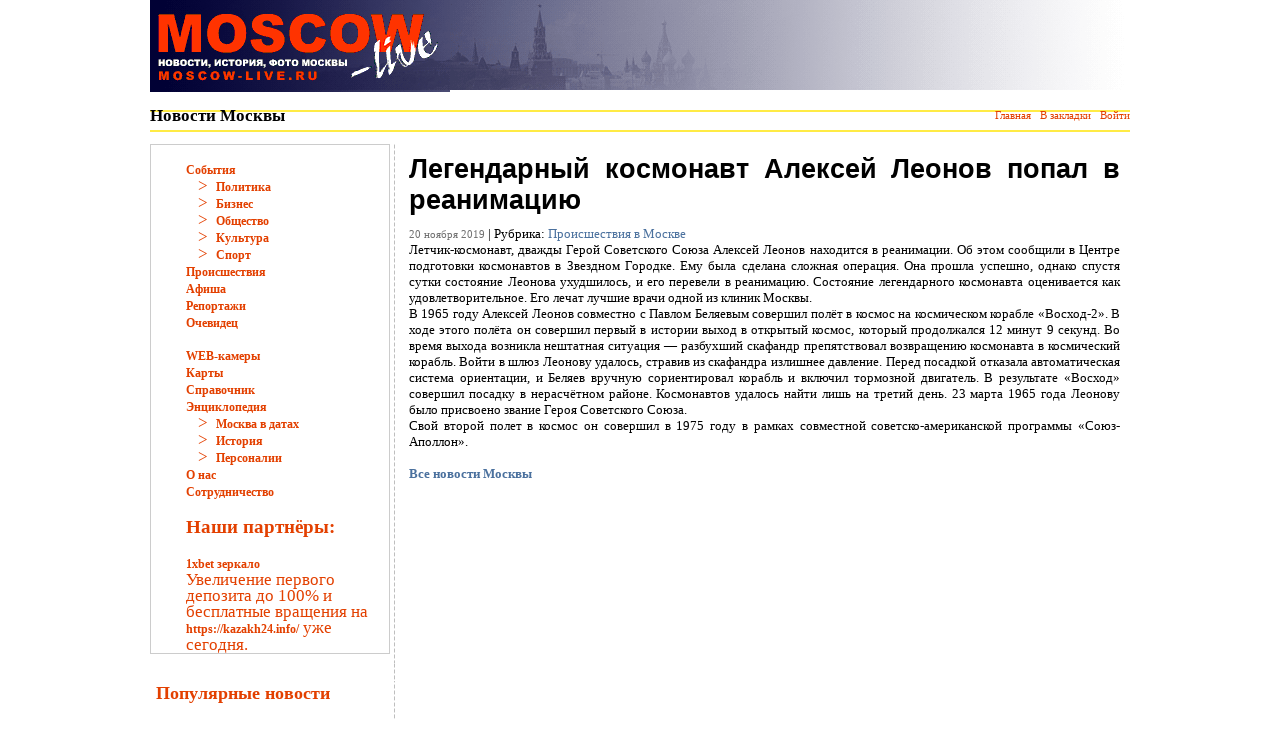

--- FILE ---
content_type: text/html; charset=UTF-8
request_url: https://moscow-live.ru/incident/8200-legendarnyjj-kosmonavt-aleksejj-leonov-popal-v.html
body_size: 9636
content:
<!DOCTYPE html>
<html lang="ru-RU">
<head>
	<meta charset="UTF-8">
	<meta name="viewport" content="initial-scale=1.0, width=device-width">
	<title>Легендарный космонавт Алексей Леонов попал в реанимацию - Moscow-Live</title>
	<meta name='robots' content='index, follow, max-image-preview:large, max-snippet:-1, max-video-preview:-1' />

	<!-- This site is optimized with the Yoast SEO plugin v20.3 - https://yoast.com/wordpress/plugins/seo/ -->
	<meta name="description" content="Летчик-космонавт, дважды Герой Советского Союза Алексей Леонов находится в реанимации.Летчик-космонавт, дважды Герой Советского Союза Алексей Леонов находится в реанимации. Об этом сообщили" />
	<link rel="canonical" href="https://moscow-live.ru/incident/8200-legendarnyjj-kosmonavt-aleksejj-leonov-popal-v.html" />
	<meta property="og:locale" content="ru_RU" />
	<meta property="og:type" content="article" />
	<meta property="og:title" content="Легендарный космонавт Алексей Леонов попал в реанимацию - Moscow-Live" />
	<meta property="og:description" content="Летчик-космонавт, дважды Герой Советского Союза Алексей Леонов находится в реанимации.Летчик-космонавт, дважды Герой Советского Союза Алексей Леонов находится в реанимации. Об этом сообщили" />
	<meta property="og:url" content="https://moscow-live.ru/incident/8200-legendarnyjj-kosmonavt-aleksejj-leonov-popal-v.html" />
	<meta property="og:site_name" content="Moscow-Live" />
	<meta property="article:published_time" content="2019-11-20T11:16:00+00:00" />
	<meta property="article:modified_time" content="2023-03-24T12:06:17+00:00" />
	<meta name="author" content="admin" />
	<meta name="twitter:card" content="summary_large_image" />
	<meta name="twitter:label1" content="Написано автором" />
	<meta name="twitter:data1" content="admin" />
	<script type="application/ld+json" class="yoast-schema-graph">{"@context":"https://schema.org","@graph":[{"@type":"WebPage","@id":"https://moscow-live.ru/incident/8200-legendarnyjj-kosmonavt-aleksejj-leonov-popal-v.html","url":"https://moscow-live.ru/incident/8200-legendarnyjj-kosmonavt-aleksejj-leonov-popal-v.html","name":"Легендарный космонавт Алексей Леонов попал в реанимацию - Moscow-Live","isPartOf":{"@id":"https://moscow-live.ru/#website"},"datePublished":"2019-11-20T11:16:00+00:00","dateModified":"2023-03-24T12:06:17+00:00","author":{"@id":"https://moscow-live.ru/#/schema/person/9c43880c5743fec822a4546aefe240c0"},"description":"Летчик-космонавт, дважды Герой Советского Союза Алексей Леонов находится в реанимации.Летчик-космонавт, дважды Герой Советского Союза Алексей Леонов находится в реанимации. Об этом сообщили","breadcrumb":{"@id":"https://moscow-live.ru/incident/8200-legendarnyjj-kosmonavt-aleksejj-leonov-popal-v.html#breadcrumb"},"inLanguage":"ru-RU","potentialAction":[{"@type":"ReadAction","target":["https://moscow-live.ru/incident/8200-legendarnyjj-kosmonavt-aleksejj-leonov-popal-v.html"]}]},{"@type":"BreadcrumbList","@id":"https://moscow-live.ru/incident/8200-legendarnyjj-kosmonavt-aleksejj-leonov-popal-v.html#breadcrumb","itemListElement":[{"@type":"ListItem","position":1,"name":"Главная страница","item":"https://moscow-live.ru/"},{"@type":"ListItem","position":2,"name":"Легендарный космонавт Алексей Леонов попал в реанимацию"}]},{"@type":"WebSite","@id":"https://moscow-live.ru/#website","url":"https://moscow-live.ru/","name":"Moscow-Live","description":"новости, происшествия, история, фото Москвы","potentialAction":[{"@type":"SearchAction","target":{"@type":"EntryPoint","urlTemplate":"https://moscow-live.ru/?s={search_term_string}"},"query-input":"required name=search_term_string"}],"inLanguage":"ru-RU"},{"@type":"Person","@id":"https://moscow-live.ru/#/schema/person/9c43880c5743fec822a4546aefe240c0","name":"admin","image":{"@type":"ImageObject","inLanguage":"ru-RU","@id":"https://moscow-live.ru/#/schema/person/image/","url":"https://secure.gravatar.com/avatar/da2b15c83765050ef09368cb1ef0dfdf787702672e673b53cf10492a178ea309?s=96&d=mm&r=g","contentUrl":"https://secure.gravatar.com/avatar/da2b15c83765050ef09368cb1ef0dfdf787702672e673b53cf10492a178ea309?s=96&d=mm&r=g","caption":"admin"},"sameAs":["https://moscow-live.ru"],"url":"https://moscow-live.ru/author/admin"}]}</script>
	<!-- / Yoast SEO plugin. -->


<link rel="alternate" type="application/rss+xml" title="Moscow-Live &raquo; Лента комментариев к &laquo;Легендарный космонавт Алексей Леонов попал в реанимацию&raquo;" href="https://moscow-live.ru/incident/8200-legendarnyjj-kosmonavt-aleksejj-leonov-popal-v.html/feed" />
<link rel="alternate" title="oEmbed (JSON)" type="application/json+oembed" href="https://moscow-live.ru/wp-json/oembed/1.0/embed?url=https%3A%2F%2Fmoscow-live.ru%2Fincident%2F8200-legendarnyjj-kosmonavt-aleksejj-leonov-popal-v.html" />
<link rel="alternate" title="oEmbed (XML)" type="text/xml+oembed" href="https://moscow-live.ru/wp-json/oembed/1.0/embed?url=https%3A%2F%2Fmoscow-live.ru%2Fincident%2F8200-legendarnyjj-kosmonavt-aleksejj-leonov-popal-v.html&#038;format=xml" />
<style id='wp-img-auto-sizes-contain-inline-css' type='text/css'>
img:is([sizes=auto i],[sizes^="auto," i]){contain-intrinsic-size:3000px 1500px}
/*# sourceURL=wp-img-auto-sizes-contain-inline-css */
</style>
<style id='wp-emoji-styles-inline-css' type='text/css'>

	img.wp-smiley, img.emoji {
		display: inline !important;
		border: none !important;
		box-shadow: none !important;
		height: 1em !important;
		width: 1em !important;
		margin: 0 0.07em !important;
		vertical-align: -0.1em !important;
		background: none !important;
		padding: 0 !important;
	}
/*# sourceURL=wp-emoji-styles-inline-css */
</style>
<style id='wp-block-library-inline-css' type='text/css'>
:root{--wp-block-synced-color:#7a00df;--wp-block-synced-color--rgb:122,0,223;--wp-bound-block-color:var(--wp-block-synced-color);--wp-editor-canvas-background:#ddd;--wp-admin-theme-color:#007cba;--wp-admin-theme-color--rgb:0,124,186;--wp-admin-theme-color-darker-10:#006ba1;--wp-admin-theme-color-darker-10--rgb:0,107,160.5;--wp-admin-theme-color-darker-20:#005a87;--wp-admin-theme-color-darker-20--rgb:0,90,135;--wp-admin-border-width-focus:2px}@media (min-resolution:192dpi){:root{--wp-admin-border-width-focus:1.5px}}.wp-element-button{cursor:pointer}:root .has-very-light-gray-background-color{background-color:#eee}:root .has-very-dark-gray-background-color{background-color:#313131}:root .has-very-light-gray-color{color:#eee}:root .has-very-dark-gray-color{color:#313131}:root .has-vivid-green-cyan-to-vivid-cyan-blue-gradient-background{background:linear-gradient(135deg,#00d084,#0693e3)}:root .has-purple-crush-gradient-background{background:linear-gradient(135deg,#34e2e4,#4721fb 50%,#ab1dfe)}:root .has-hazy-dawn-gradient-background{background:linear-gradient(135deg,#faaca8,#dad0ec)}:root .has-subdued-olive-gradient-background{background:linear-gradient(135deg,#fafae1,#67a671)}:root .has-atomic-cream-gradient-background{background:linear-gradient(135deg,#fdd79a,#004a59)}:root .has-nightshade-gradient-background{background:linear-gradient(135deg,#330968,#31cdcf)}:root .has-midnight-gradient-background{background:linear-gradient(135deg,#020381,#2874fc)}:root{--wp--preset--font-size--normal:16px;--wp--preset--font-size--huge:42px}.has-regular-font-size{font-size:1em}.has-larger-font-size{font-size:2.625em}.has-normal-font-size{font-size:var(--wp--preset--font-size--normal)}.has-huge-font-size{font-size:var(--wp--preset--font-size--huge)}.has-text-align-center{text-align:center}.has-text-align-left{text-align:left}.has-text-align-right{text-align:right}.has-fit-text{white-space:nowrap!important}#end-resizable-editor-section{display:none}.aligncenter{clear:both}.items-justified-left{justify-content:flex-start}.items-justified-center{justify-content:center}.items-justified-right{justify-content:flex-end}.items-justified-space-between{justify-content:space-between}.screen-reader-text{border:0;clip-path:inset(50%);height:1px;margin:-1px;overflow:hidden;padding:0;position:absolute;width:1px;word-wrap:normal!important}.screen-reader-text:focus{background-color:#ddd;clip-path:none;color:#444;display:block;font-size:1em;height:auto;left:5px;line-height:normal;padding:15px 23px 14px;text-decoration:none;top:5px;width:auto;z-index:100000}html :where(.has-border-color){border-style:solid}html :where([style*=border-top-color]){border-top-style:solid}html :where([style*=border-right-color]){border-right-style:solid}html :where([style*=border-bottom-color]){border-bottom-style:solid}html :where([style*=border-left-color]){border-left-style:solid}html :where([style*=border-width]){border-style:solid}html :where([style*=border-top-width]){border-top-style:solid}html :where([style*=border-right-width]){border-right-style:solid}html :where([style*=border-bottom-width]){border-bottom-style:solid}html :where([style*=border-left-width]){border-left-style:solid}html :where(img[class*=wp-image-]){height:auto;max-width:100%}:where(figure){margin:0 0 1em}html :where(.is-position-sticky){--wp-admin--admin-bar--position-offset:var(--wp-admin--admin-bar--height,0px)}@media screen and (max-width:600px){html :where(.is-position-sticky){--wp-admin--admin-bar--position-offset:0px}}

/*# sourceURL=wp-block-library-inline-css */
</style><style id='global-styles-inline-css' type='text/css'>
:root{--wp--preset--aspect-ratio--square: 1;--wp--preset--aspect-ratio--4-3: 4/3;--wp--preset--aspect-ratio--3-4: 3/4;--wp--preset--aspect-ratio--3-2: 3/2;--wp--preset--aspect-ratio--2-3: 2/3;--wp--preset--aspect-ratio--16-9: 16/9;--wp--preset--aspect-ratio--9-16: 9/16;--wp--preset--color--black: #000000;--wp--preset--color--cyan-bluish-gray: #abb8c3;--wp--preset--color--white: #ffffff;--wp--preset--color--pale-pink: #f78da7;--wp--preset--color--vivid-red: #cf2e2e;--wp--preset--color--luminous-vivid-orange: #ff6900;--wp--preset--color--luminous-vivid-amber: #fcb900;--wp--preset--color--light-green-cyan: #7bdcb5;--wp--preset--color--vivid-green-cyan: #00d084;--wp--preset--color--pale-cyan-blue: #8ed1fc;--wp--preset--color--vivid-cyan-blue: #0693e3;--wp--preset--color--vivid-purple: #9b51e0;--wp--preset--gradient--vivid-cyan-blue-to-vivid-purple: linear-gradient(135deg,rgb(6,147,227) 0%,rgb(155,81,224) 100%);--wp--preset--gradient--light-green-cyan-to-vivid-green-cyan: linear-gradient(135deg,rgb(122,220,180) 0%,rgb(0,208,130) 100%);--wp--preset--gradient--luminous-vivid-amber-to-luminous-vivid-orange: linear-gradient(135deg,rgb(252,185,0) 0%,rgb(255,105,0) 100%);--wp--preset--gradient--luminous-vivid-orange-to-vivid-red: linear-gradient(135deg,rgb(255,105,0) 0%,rgb(207,46,46) 100%);--wp--preset--gradient--very-light-gray-to-cyan-bluish-gray: linear-gradient(135deg,rgb(238,238,238) 0%,rgb(169,184,195) 100%);--wp--preset--gradient--cool-to-warm-spectrum: linear-gradient(135deg,rgb(74,234,220) 0%,rgb(151,120,209) 20%,rgb(207,42,186) 40%,rgb(238,44,130) 60%,rgb(251,105,98) 80%,rgb(254,248,76) 100%);--wp--preset--gradient--blush-light-purple: linear-gradient(135deg,rgb(255,206,236) 0%,rgb(152,150,240) 100%);--wp--preset--gradient--blush-bordeaux: linear-gradient(135deg,rgb(254,205,165) 0%,rgb(254,45,45) 50%,rgb(107,0,62) 100%);--wp--preset--gradient--luminous-dusk: linear-gradient(135deg,rgb(255,203,112) 0%,rgb(199,81,192) 50%,rgb(65,88,208) 100%);--wp--preset--gradient--pale-ocean: linear-gradient(135deg,rgb(255,245,203) 0%,rgb(182,227,212) 50%,rgb(51,167,181) 100%);--wp--preset--gradient--electric-grass: linear-gradient(135deg,rgb(202,248,128) 0%,rgb(113,206,126) 100%);--wp--preset--gradient--midnight: linear-gradient(135deg,rgb(2,3,129) 0%,rgb(40,116,252) 100%);--wp--preset--font-size--small: 13px;--wp--preset--font-size--medium: 20px;--wp--preset--font-size--large: 36px;--wp--preset--font-size--x-large: 42px;--wp--preset--spacing--20: 0.44rem;--wp--preset--spacing--30: 0.67rem;--wp--preset--spacing--40: 1rem;--wp--preset--spacing--50: 1.5rem;--wp--preset--spacing--60: 2.25rem;--wp--preset--spacing--70: 3.38rem;--wp--preset--spacing--80: 5.06rem;--wp--preset--shadow--natural: 6px 6px 9px rgba(0, 0, 0, 0.2);--wp--preset--shadow--deep: 12px 12px 50px rgba(0, 0, 0, 0.4);--wp--preset--shadow--sharp: 6px 6px 0px rgba(0, 0, 0, 0.2);--wp--preset--shadow--outlined: 6px 6px 0px -3px rgb(255, 255, 255), 6px 6px rgb(0, 0, 0);--wp--preset--shadow--crisp: 6px 6px 0px rgb(0, 0, 0);}:where(.is-layout-flex){gap: 0.5em;}:where(.is-layout-grid){gap: 0.5em;}body .is-layout-flex{display: flex;}.is-layout-flex{flex-wrap: wrap;align-items: center;}.is-layout-flex > :is(*, div){margin: 0;}body .is-layout-grid{display: grid;}.is-layout-grid > :is(*, div){margin: 0;}:where(.wp-block-columns.is-layout-flex){gap: 2em;}:where(.wp-block-columns.is-layout-grid){gap: 2em;}:where(.wp-block-post-template.is-layout-flex){gap: 1.25em;}:where(.wp-block-post-template.is-layout-grid){gap: 1.25em;}.has-black-color{color: var(--wp--preset--color--black) !important;}.has-cyan-bluish-gray-color{color: var(--wp--preset--color--cyan-bluish-gray) !important;}.has-white-color{color: var(--wp--preset--color--white) !important;}.has-pale-pink-color{color: var(--wp--preset--color--pale-pink) !important;}.has-vivid-red-color{color: var(--wp--preset--color--vivid-red) !important;}.has-luminous-vivid-orange-color{color: var(--wp--preset--color--luminous-vivid-orange) !important;}.has-luminous-vivid-amber-color{color: var(--wp--preset--color--luminous-vivid-amber) !important;}.has-light-green-cyan-color{color: var(--wp--preset--color--light-green-cyan) !important;}.has-vivid-green-cyan-color{color: var(--wp--preset--color--vivid-green-cyan) !important;}.has-pale-cyan-blue-color{color: var(--wp--preset--color--pale-cyan-blue) !important;}.has-vivid-cyan-blue-color{color: var(--wp--preset--color--vivid-cyan-blue) !important;}.has-vivid-purple-color{color: var(--wp--preset--color--vivid-purple) !important;}.has-black-background-color{background-color: var(--wp--preset--color--black) !important;}.has-cyan-bluish-gray-background-color{background-color: var(--wp--preset--color--cyan-bluish-gray) !important;}.has-white-background-color{background-color: var(--wp--preset--color--white) !important;}.has-pale-pink-background-color{background-color: var(--wp--preset--color--pale-pink) !important;}.has-vivid-red-background-color{background-color: var(--wp--preset--color--vivid-red) !important;}.has-luminous-vivid-orange-background-color{background-color: var(--wp--preset--color--luminous-vivid-orange) !important;}.has-luminous-vivid-amber-background-color{background-color: var(--wp--preset--color--luminous-vivid-amber) !important;}.has-light-green-cyan-background-color{background-color: var(--wp--preset--color--light-green-cyan) !important;}.has-vivid-green-cyan-background-color{background-color: var(--wp--preset--color--vivid-green-cyan) !important;}.has-pale-cyan-blue-background-color{background-color: var(--wp--preset--color--pale-cyan-blue) !important;}.has-vivid-cyan-blue-background-color{background-color: var(--wp--preset--color--vivid-cyan-blue) !important;}.has-vivid-purple-background-color{background-color: var(--wp--preset--color--vivid-purple) !important;}.has-black-border-color{border-color: var(--wp--preset--color--black) !important;}.has-cyan-bluish-gray-border-color{border-color: var(--wp--preset--color--cyan-bluish-gray) !important;}.has-white-border-color{border-color: var(--wp--preset--color--white) !important;}.has-pale-pink-border-color{border-color: var(--wp--preset--color--pale-pink) !important;}.has-vivid-red-border-color{border-color: var(--wp--preset--color--vivid-red) !important;}.has-luminous-vivid-orange-border-color{border-color: var(--wp--preset--color--luminous-vivid-orange) !important;}.has-luminous-vivid-amber-border-color{border-color: var(--wp--preset--color--luminous-vivid-amber) !important;}.has-light-green-cyan-border-color{border-color: var(--wp--preset--color--light-green-cyan) !important;}.has-vivid-green-cyan-border-color{border-color: var(--wp--preset--color--vivid-green-cyan) !important;}.has-pale-cyan-blue-border-color{border-color: var(--wp--preset--color--pale-cyan-blue) !important;}.has-vivid-cyan-blue-border-color{border-color: var(--wp--preset--color--vivid-cyan-blue) !important;}.has-vivid-purple-border-color{border-color: var(--wp--preset--color--vivid-purple) !important;}.has-vivid-cyan-blue-to-vivid-purple-gradient-background{background: var(--wp--preset--gradient--vivid-cyan-blue-to-vivid-purple) !important;}.has-light-green-cyan-to-vivid-green-cyan-gradient-background{background: var(--wp--preset--gradient--light-green-cyan-to-vivid-green-cyan) !important;}.has-luminous-vivid-amber-to-luminous-vivid-orange-gradient-background{background: var(--wp--preset--gradient--luminous-vivid-amber-to-luminous-vivid-orange) !important;}.has-luminous-vivid-orange-to-vivid-red-gradient-background{background: var(--wp--preset--gradient--luminous-vivid-orange-to-vivid-red) !important;}.has-very-light-gray-to-cyan-bluish-gray-gradient-background{background: var(--wp--preset--gradient--very-light-gray-to-cyan-bluish-gray) !important;}.has-cool-to-warm-spectrum-gradient-background{background: var(--wp--preset--gradient--cool-to-warm-spectrum) !important;}.has-blush-light-purple-gradient-background{background: var(--wp--preset--gradient--blush-light-purple) !important;}.has-blush-bordeaux-gradient-background{background: var(--wp--preset--gradient--blush-bordeaux) !important;}.has-luminous-dusk-gradient-background{background: var(--wp--preset--gradient--luminous-dusk) !important;}.has-pale-ocean-gradient-background{background: var(--wp--preset--gradient--pale-ocean) !important;}.has-electric-grass-gradient-background{background: var(--wp--preset--gradient--electric-grass) !important;}.has-midnight-gradient-background{background: var(--wp--preset--gradient--midnight) !important;}.has-small-font-size{font-size: var(--wp--preset--font-size--small) !important;}.has-medium-font-size{font-size: var(--wp--preset--font-size--medium) !important;}.has-large-font-size{font-size: var(--wp--preset--font-size--large) !important;}.has-x-large-font-size{font-size: var(--wp--preset--font-size--x-large) !important;}
/*# sourceURL=global-styles-inline-css */
</style>

<style id='classic-theme-styles-inline-css' type='text/css'>
/*! This file is auto-generated */
.wp-block-button__link{color:#fff;background-color:#32373c;border-radius:9999px;box-shadow:none;text-decoration:none;padding:calc(.667em + 2px) calc(1.333em + 2px);font-size:1.125em}.wp-block-file__button{background:#32373c;color:#fff;text-decoration:none}
/*# sourceURL=/wp-includes/css/classic-themes.min.css */
</style>
<link rel='stylesheet' id='moscow-live-css' href='https://moscow-live.ru/wp-content/themes/moscow-live/style.css?ver=6.9' type='text/css' media='all' />
<link rel="https://api.w.org/" href="https://moscow-live.ru/wp-json/" /><link rel="alternate" title="JSON" type="application/json" href="https://moscow-live.ru/wp-json/wp/v2/posts/4062" /><link rel="EditURI" type="application/rsd+xml" title="RSD" href="https://moscow-live.ru/xmlrpc.php?rsd" />
<meta name="generator" content="WordPress 6.9" />
<link rel='shortlink' href='https://moscow-live.ru/?p=4062' />
	<link rel="shortcut icon" href="https://moscow-live.ru/wp-content/themes/moscow-live/images/favicon.ico" type="image/x-icon">
</head>
<body class="wp-singular post-template-default single single-post postid-4062 single-format-standard wp-theme-moscow-live">
<table width="980" align="center" cellpadding="0" cellspacing="0" id="header">
	<tr>
		<td width="300" background="https://moscow-live.ru/wp-content/themes/moscow-live/images/logo_1-1.gif">
			<a href="/" target="_self">
				<img src="https://moscow-live.ru/wp-content/themes/moscow-live/images/logo_v.2.gif" width="291" height="90" border="0">
			</a>
		</td>
		<td></td>
		<td align="right" valign="middle" background="https://moscow-live.ru/wp-content/themes/moscow-live/images/logo_1-2.gif" style="background-repeat:no-repeat"></td>
	</tr>
	<tr>
		<td height="20" align="left" background="https://moscow-live.ru/wp-content/themes/moscow-live/images/yellow_stripe.gif">
			<h2>Новости Москвы</h2>
		</td>
		<td></td>
		<td height="20" align="right" background="https://moscow-live.ru/wp-content/themes/moscow-live/images/yellow_stripe.gif" class="slink">
			<div style="float:left"></div>
			<div style="float:right">
				<a href="/" title="На главную страницу">Главная</a>&nbsp;&nbsp; <a href="javascript:window.external.AddFavorite('/', 'Moscow-live.ru - все новости Москвы!')">В закладки</a>&nbsp;&nbsp; <a href="#" onClick="document.getElementById('login_form').style.display='block'; return false;">Войти</a>
			</div>
		</td>
	</tr>
	<tr>
		<td height="5"></td>
		<td height="5"></td>
	</tr>
</table>
<table width="980" align="center" id="main">
	<tr>
		<td width="240" valign="top">
			<div id="custom_html-2" class="widget_text widget widget_custom_html"><div class="textwidget custom-html-widget"><div class="stext" style="padding-left:35px; border: 1px solid #CCCCCC">
 <br>
 <a href="/events">События</a>
 <br> &nbsp;&nbsp;&nbsp;&gt;&nbsp; <a href="/events/politic">Политика</a>
 <br> &nbsp;&nbsp;&nbsp;&gt;&nbsp; <a href="/events/business">Бизнес</a>
 <br> &nbsp;&nbsp;&nbsp;&gt;&nbsp; <a href="/events/society">Общество</a>
 <br> &nbsp;&nbsp;&nbsp;&gt;&nbsp; <a href="/events/culture">Культура</a>
 <br> &nbsp;&nbsp;&nbsp;&gt;&nbsp; <a href="/events/sport">Спорт</a>
 <br>
 <a href="/incident">Происшествия</a>
 <br>
 <a href="/playbill">Афиша</a>
 <br>
 <a href="/report">Репортажи</a>
 <br>
 <a href="/eyewitness">Очевидец</a>
 <br>
 <br>
 <a href="/WEB_cam.html">WEB-камеры</a>
 <br>
 <a href="/moscowmaps.html">Карты</a>
 <br>
 <a href="/directory">Справочник</a>
 <br>
 <a href="/encyclopedia_main.html">Энциклопедия</a>
 <br> &nbsp;&nbsp;&nbsp;&gt;&nbsp; <a href="/chronology.html">Москва в датах</a>
 <br> &nbsp;&nbsp;&nbsp;&gt;&nbsp; <a href="/history_main.html">История</a>
 <br> &nbsp;&nbsp;&nbsp;&gt;&nbsp; <a href="/persons.html">Персоналии</a>
 <br>
 <a href="/about.html">О нас</a>
 <br>
 <a href="/advert.html">Сотрудничество</a>
	<br>
	<h3>Наши партнёры:</h3>
 <a href="https://regamega1x.org/">1xbet зеркало</a>    <br>
	
<p>Увеличение первого депозита до 100% и бесплатные вращения на <a href="https://kazakh24.info/">https://kazakh24.info/</a> уже сегодня.</p>
</div></div></div>
		<div id="recent-posts-2" class="widget widget_recent_entries">
		<h3 class="widget-title">Популярные новости</h3>
		<ul>
											<li>
					<a href="https://moscow-live.ru/playbill/prazdnichnye-vecherinki-v-otelyah-moskv.html">Праздничные вечеринки в отелях Москвы на Новый год 2026 — гид по программам</a>
									</li>
											<li>
					<a href="https://moscow-live.ru/events/muzyka-novogo-goda-koncerty-dzhaz-i-kla.html">Музыка Нового года: концерты, джаз и классика в Москве зимой 2026</a>
									</li>
											<li>
					<a href="https://moscow-live.ru/events/immersivnye-shou-moskvy-kotorye-udivya.html">Иммерсивные шоу Москвы, которые удивят в 2025 году</a>
									</li>
											<li>
					<a href="https://moscow-live.ru/events/rekordnyj-rost-bolee-700-kafe-i-restoran.html">Рекордный рост: более 700 кафе и ресторанов открылись в Москве в 2025 году</a>
									</li>
											<li>
					<a href="https://moscow-live.ru/playbill/kino-kuhnya-i-kultura-chto-posmotret%27-n.html">Кино, кухня и культура: что посмотреть на фестивале “Золотая осень” в 2025</a>
									</li>
											<li>
					<a href="https://moscow-live.ru/formula-uspekha-citaty-velikih-predprinimatelej">Формула успеха: цитаты великих предпринимателей</a>
									</li>
											<li>
					<a href="https://moscow-live.ru/kak-bons-sasino-obespechivaet-konfidencialnost-svoim-klientam">Как Bons сasino обеспечивает конфиденциальность своим клиентам</a>
									</li>
											<li>
					<a href="https://moscow-live.ru/investicii-v-krupnyj-rossijskij-biznes-2024">Инвестиции в крупный российский бизнес-2024</a>
									</li>
											<li>
					<a href="https://moscow-live.ru/slot-gonki-na-vavada-casino-zerkalo">Слот-гонки на Vavada casino зеркало</a>
									</li>
											<li>
					<a href="https://moscow-live.ru/moskva-vsyo-o-stolice-glavnoe-chto-nuzhno-znat-dlya-priezzhayushchih-v-rossijskij-megapolis">Москва: всё о столице. Главное, что нужно знать для приезжающих в российский мегаполис</a>
									</li>
					</ul>

		</div>		</td>
		<td width="9" background="https://moscow-live.ru/wp-content/themes/moscow-live/images/linie.gif">
			<img src="https://moscow-live.ru/wp-content/themes/moscow-live/images/linie.gif" width="9" height="18" border="0">
		</td>
		<td align="center" valign="top">
			<div id="content">
				<div id="post-4062" class="news post-4062 post type-post status-publish format-standard hentry category-incident">
	<h1>Легендарный космонавт Алексей Леонов попал в реанимацию</h1>
	<p><span class="slink">20 ноября 2019</span> | Рубрика: <a href="https://moscow-live.ru/incident" rel="category tag">Происшествия в Москве</a></p>
	<div class="entry-content">
		<p>Летчик-космонавт, дважды Герой Советского Союза Алексей Леонов находится в реанимации. Об этом сообщили в Центре подготовки космонавтов в Звездном Городке. Ему была сделана сложная операция. Она прошла успешно, однако спустя сутки состояние Леонова ухудшилось, и его перевели в реанимацию. Состояние легендарного космонавта оценивается как удовлетворительное. Его лечат лучшие врачи одной из клиник Москвы.</p>
<p>В 1965 году Алексей Леонов совместно с Павлом Беляевым совершил полёт в космос на космическом корабле &#171;Восход-2&#187;. В ходе этого полёта он совершил первый в истории выход в открытый космос, который продолжался 12 минут 9 секунд. Во время выхода возникла нештатная ситуация &#8212; разбухший скафандр препятствовал возвращению космонавта в космический корабль. Войти в шлюз Леонову удалось, стравив из скафандра излишнее давление. Перед посадкой отказала автоматическая система ориентации, и Беляев вручную сориентировал корабль и включил тормозной двигатель. В результате &#171;Восход&#187; совершил посадку в нерасчётном районе. Космонавтов удалось найти лишь на третий день. 23 марта 1965 года Леонову было присвоено звание Героя Советского Союза.</p>
<p>Свой второй полет в космос он совершил в 1975 году в рамках совместной советско-американской программы &#171;Союз-Аполлон&#187;.</p>
<p>&nbsp;</p>
<p>
<a href="/"><strong>Все новости Москвы</strong></a></p>
	</div>
</div>
			</div>
		</td>
	</tr>
</table>

<table width="980" align="center" cellpadding="0" cellspacing="0" id="footer">
	<tr>
		<td height="30" align="center" valign="middle" background="https://moscow-live.ru/wp-content/themes/moscow-live/images/yellow_stripe40.gif" class="copy">
			&copy; 2026 <a href="/" target="_self">Moscow-Live.ru</a> - Москва в прямом эфире - Актуальные новости, объективная история и свежие фотографии Москвы <br /> Мнение редакции не всегда совпадает с мнением авторов статей, опубликованных на сайте.
		</td>
	</tr>
	<tr>
		<td height="40" valign="middle">
			<div align="center" class="social_icons">
				<strong>Новости Москвы</strong> в социальных сетях: <br />
				<a href="http://www.facebook.com/MoscowLiveRu" target="_self">
					<img src="https://moscow-live.ru/wp-content/themes/moscow-live/images/fb.png" width="48" height="48" border="0" alt="Moscow-Live.ru на Facebook" title="Moscow-Live.ru на Facebook">
				</a>
				<a href="https://twitter.com/MoscowLiveRu" target="_self">
					<img src="https://moscow-live.ru/wp-content/themes/moscow-live/images/twitter.png" width="48" height="48" border="0" alt="Moscow-Live.ru на Twitter" title="Moscow-Live.ru на Twitter">
				</a>
				<a href="http://vk.com/moscowliveru" target="_self">
					<img src="https://moscow-live.ru/wp-content/themes/moscow-live/images/vkontakte.png" width="48" height="48" border="0" alt="Moscow-Live.ru на ВКонтакте" title="Moscow-Live.ru на ВКонтакте">
				</a>
			</div>
		</td>
	</tr>
</table>
<script type="speculationrules">
{"prefetch":[{"source":"document","where":{"and":[{"href_matches":"/*"},{"not":{"href_matches":["/wp-*.php","/wp-admin/*","/wp-content/uploads/*","/wp-content/*","/wp-content/plugins/*","/wp-content/themes/moscow-live/*","/*\\?(.+)"]}},{"not":{"selector_matches":"a[rel~=\"nofollow\"]"}},{"not":{"selector_matches":".no-prefetch, .no-prefetch a"}}]},"eagerness":"conservative"}]}
</script>
<script id="wp-emoji-settings" type="application/json">
{"baseUrl":"https://s.w.org/images/core/emoji/17.0.2/72x72/","ext":".png","svgUrl":"https://s.w.org/images/core/emoji/17.0.2/svg/","svgExt":".svg","source":{"concatemoji":"https://moscow-live.ru/wp-includes/js/wp-emoji-release.min.js?ver=6.9"}}
</script>
<script type="module">
/* <![CDATA[ */
/*! This file is auto-generated */
const a=JSON.parse(document.getElementById("wp-emoji-settings").textContent),o=(window._wpemojiSettings=a,"wpEmojiSettingsSupports"),s=["flag","emoji"];function i(e){try{var t={supportTests:e,timestamp:(new Date).valueOf()};sessionStorage.setItem(o,JSON.stringify(t))}catch(e){}}function c(e,t,n){e.clearRect(0,0,e.canvas.width,e.canvas.height),e.fillText(t,0,0);t=new Uint32Array(e.getImageData(0,0,e.canvas.width,e.canvas.height).data);e.clearRect(0,0,e.canvas.width,e.canvas.height),e.fillText(n,0,0);const a=new Uint32Array(e.getImageData(0,0,e.canvas.width,e.canvas.height).data);return t.every((e,t)=>e===a[t])}function p(e,t){e.clearRect(0,0,e.canvas.width,e.canvas.height),e.fillText(t,0,0);var n=e.getImageData(16,16,1,1);for(let e=0;e<n.data.length;e++)if(0!==n.data[e])return!1;return!0}function u(e,t,n,a){switch(t){case"flag":return n(e,"\ud83c\udff3\ufe0f\u200d\u26a7\ufe0f","\ud83c\udff3\ufe0f\u200b\u26a7\ufe0f")?!1:!n(e,"\ud83c\udde8\ud83c\uddf6","\ud83c\udde8\u200b\ud83c\uddf6")&&!n(e,"\ud83c\udff4\udb40\udc67\udb40\udc62\udb40\udc65\udb40\udc6e\udb40\udc67\udb40\udc7f","\ud83c\udff4\u200b\udb40\udc67\u200b\udb40\udc62\u200b\udb40\udc65\u200b\udb40\udc6e\u200b\udb40\udc67\u200b\udb40\udc7f");case"emoji":return!a(e,"\ud83e\u1fac8")}return!1}function f(e,t,n,a){let r;const o=(r="undefined"!=typeof WorkerGlobalScope&&self instanceof WorkerGlobalScope?new OffscreenCanvas(300,150):document.createElement("canvas")).getContext("2d",{willReadFrequently:!0}),s=(o.textBaseline="top",o.font="600 32px Arial",{});return e.forEach(e=>{s[e]=t(o,e,n,a)}),s}function r(e){var t=document.createElement("script");t.src=e,t.defer=!0,document.head.appendChild(t)}a.supports={everything:!0,everythingExceptFlag:!0},new Promise(t=>{let n=function(){try{var e=JSON.parse(sessionStorage.getItem(o));if("object"==typeof e&&"number"==typeof e.timestamp&&(new Date).valueOf()<e.timestamp+604800&&"object"==typeof e.supportTests)return e.supportTests}catch(e){}return null}();if(!n){if("undefined"!=typeof Worker&&"undefined"!=typeof OffscreenCanvas&&"undefined"!=typeof URL&&URL.createObjectURL&&"undefined"!=typeof Blob)try{var e="postMessage("+f.toString()+"("+[JSON.stringify(s),u.toString(),c.toString(),p.toString()].join(",")+"));",a=new Blob([e],{type:"text/javascript"});const r=new Worker(URL.createObjectURL(a),{name:"wpTestEmojiSupports"});return void(r.onmessage=e=>{i(n=e.data),r.terminate(),t(n)})}catch(e){}i(n=f(s,u,c,p))}t(n)}).then(e=>{for(const n in e)a.supports[n]=e[n],a.supports.everything=a.supports.everything&&a.supports[n],"flag"!==n&&(a.supports.everythingExceptFlag=a.supports.everythingExceptFlag&&a.supports[n]);var t;a.supports.everythingExceptFlag=a.supports.everythingExceptFlag&&!a.supports.flag,a.supports.everything||((t=a.source||{}).concatemoji?r(t.concatemoji):t.wpemoji&&t.twemoji&&(r(t.twemoji),r(t.wpemoji)))});
//# sourceURL=https://moscow-live.ru/wp-includes/js/wp-emoji-loader.min.js
/* ]]> */
</script>
</body>
</html>

--- FILE ---
content_type: text/css
request_url: https://moscow-live.ru/wp-content/themes/moscow-live/style.css?ver=6.9
body_size: 3550
content:

.fr-text-gray {
  color: #AAA !important;
}
.fr-text-red {
  color: #F44336 !important;
}
.fr-text-blue {
  color: #2196F3 !important;
}
.fr-text-green {
  color: #4CAF50 !important;
}
.fr-text-bordered {
  border-top: solid 1px #222;
  border-bottom: solid 1px #222;
  padding: 10px 0;
}
.fr-text-spaced {
  letter-spacing: 1px;
}
.fr-text-uppercase {
  text-transform: uppercase;
}

img.fr-dib {
  margin: 5px auto;
  display: block;
  float: none;
  vertical-align: top;
}
img.fr-dib.fr-fil {
  margin-left: 0;
}
img.fr-dib.fr-fir {
  margin-right: 0;
}
img.fr-dii {
  display: inline-block;
  float: none;
  vertical-align: bottom;
  margin-left: 5px;
  margin-right: 5px;
  max-width: calc(100% - (2 * 5px));
}
img.fr-dii.fr-fil {
  float: left;
  margin: 5px 5px 5px 0;
  max-width: calc(100% - 5px);
}
img.fr-dii.fr-fir {
  float: right;
  margin: 5px 0 5px 5px;
  max-width: calc(100% - 5px);
}
img.fr-rounded {
  border-radius: 7px;
}
img.fr-bordered {
  border: 1px solid #ddd;
  -webkit-box-sizing: content-box;
  -moz-box-sizing: content-box;
  box-sizing: content-box;
}
img.fr-padded {
  padding: 5px;
  -webkit-box-sizing: content-box;
  -moz-box-sizing: content-box;
  box-sizing: content-box;
}

img.fr-shadows {
  box-shadow: rgba(0, 0, 0, 0.29) 0px 1px 6px;
  -webkit-box-sizing: content-box;
  -moz-box-sizing: content-box;
  box-sizing: content-box;
}

.fr-video {
  text-align: center;
  position: relative;
}
.fr-video > * {
  -webkit-box-sizing: content-box;
  -moz-box-sizing: content-box;
  box-sizing: content-box;
  max-width: 100%;
  border: none;
}
.fr-video.fr-dvb {
  display: block;
  clear: both;
}
.fr-video.fr-dvb.fr-fvl {
  text-align: left;
}
.fr-video.fr-dvb.fr-fvr {
  text-align: right;
}
.fr-video.fr-dvi {
  display: inline-block;
}
.fr-video.fr-dvi.fr-fvl {
  float: left;
}
.fr-video.fr-dvi.fr-fvr {
  float: right;
}
a.fr-strong {
  font-weight: 700;
}

table.fr-solid-borders td,
table.fr-solid-borders th {
  border: 1px solid #dddddd !important;
}

table.fr-dashed-borders td,
table.fr-dashed-borders th {
  border: 1px dashed #dddddd !important;
}

table.fr-alternate-rows tbody tr:nth-child(2n) {
  background: #f5f5f5;
}

table td.fr-red,
table th.fr-red {
  border: 1px double #F44336 !important;
}
table td.fr-blue,
table th.fr-blue {
  border: 1px double #2196F3 !important;
}
table td.fr-green,
table th.fr-green {
  border: 1px double #4CAF50 !important;
}
table td.fr-thick,
table th.fr-thick {
  border-width: 2px;
}



html,body{
height:100%;
margin:0px;
padding: 0px;
background: #FFFFFF;
font-size: 11px;
font-family: tahoma;
}

h1 {
	font-family: Arial, Helvetica, sans-serif;
	/*font-size: 12px;*/
	color: #000000;
	font-weight: bold;
	margin-top: 0px;
	margin-bottom: 10px;
	padding-bottom: 0px;
	padding-top: 0px;
}

img {
	border: 0;
	
}

table{
border:0px;
border-collapse:collapse;
}

table td{
padding:0px;
}
p {margin: 0; padding: 0;}
.category {
	color: #727272;
	font-size: 11px;
	font-family: tahoma;
	padding-top: 10px;
}
.category a {
	color: #4b719e;
	text-decoration:none;
}
.category a:hover {
	text-decoration: underline;
	}
.speedbar {
	color: #727272;
	font-size: 11px;
	font-family: tahoma;
	padding-left: 6px;
}
.speedbar a {
	color: #4b719e;
	text-decoration:none;
}
.speedbar a:hover {
	text-decoration: underline;
	}

.slink {
	color: #717171;
	font-size: 11px;
	font-family: tahoma;
}
.slink a:active,
.slink a:visited,
.slink a:link {
	color: #E34000;
	text-decoration:none;
	}

.slink a:hover {
	color: #E34000;
	text-decoration: underline;
	}
.copy {
	color: #727272;
	font-size: 13px;
	font-family: tahoma;
	padding: 5px;
}
.skin {
	font-size: 11px;
	font-family: tahoma;
	padding-left: 60px;
}
select {
	font-size: 11px;
	font-family: tahoma;
}

.copy a:active,
.copy a:visited,
.copy a:link {
	color: #727272;
	text-decoration:none;
	}

.copy a:hover {
	color: #727272;
	text-decoration: underline;
	}
.ltitle {
	color: #E34000;
	font-size: 18px;
	font-family: tahoma;
	font-weight: bold;
	padding-left: 6px;
	padding-top:  11px;
}

.ltitle a:active,
.ltitle a:visited,
.ltitle a:link {
	color: #E34000;
	text-decoration:none;
}

.stext {
	color: #E34000;
	font-size: 1.5em;
	line-height: 1em;
	font-family: tahoma;
	
}
.stext a:active,
.stext a:visited,
.stext a:link {
	color: #E34000;
	text-decoration:none;
	}

.stext a:hover {
	color: #E34000;
	font-weight: bold;
	}
.ntitle {
	color: #888888;
	font-size: 14px;
	font-family: tahoma;
	font-weight: bold;
	padding-left: 6px;

}
.ntitle a,
.ntitle a:visited,
.ntitle a:link {
	color: #4b719e;
	text-decoration:none;
}
.ntitle a:hover {
	text-decoration: underline;
	}
.shortstorytable {
	padding:5px;
}
.ctitle {
	color: #888888;
	font-size: 12px;
	font-family: tahoma;
	padding-left: 6px;
	padding-top:  18px;
}
.ctitle a {
	color: #4b719e;
	text-decoration:none;
}
.ctitle a:hover {
	text-decoration: underline;
	}
	
.news {
	FONT: 10pt Verdana; 
	text-align:justify;
}

.news img {
	border:none;
}

.news a {
	color: #4b719e;
	text-decoration:none;
}
.news a:hover {
	text-decoration: underline;
	}

.news img {
padding: 5px;
}

.news table td{
padding:4px;
}

.userstop {
	font-family:Tahoma;
	font-size:11px;
	color:#606D77;
}
.userstop thead {
	font-family:Tahoma;
	font-size:11px;
    font-weight: bold;
	color: rgb(71,117,165);
}
.userstop td {
	padding:3px;
}
.userstop a {
	color: #4b719e;
	text-decoration:none;
}
.userstop a:hover {
	text-decoration: underline;
	}
.hr_line {
	background: url(images/line.gif);
	width: 100%;
	height: 7px;
	font-size: 3px;
	font-family: tahoma;
	margin-top: 4px;
	margin-bottom: 4px;
}

/*---Userinfo---*/
.userinfo {
    padding-left: 0px;
}

.ui-dialog-content .userinfo {
    padding: 10px 0 10px 0px;
}

.userinfo .lcol {
    margin-left: 0px;
    width: 110px;
    padding-right: 0px;
}

.userinfo .lcol .avatar {
    margin-bottom: 10px;
    padding: 4px;
    background-color: #fff;
    border: 1px solid #c0d4de;
}

.userinfo .lcol .avatar img {
    width: 100px;
}

.userinfo .lcol ul {
    font-size: 0.9em;
}

.userinfo .rcol {
    width: 100%;
}

.userinfo .rcol ul {
    list-style: none;
    margin-left: 0;
}

.userinfo .rcol ul li {
    margin-bottom: 0.2em;
}

 .ussep {
    padding-top: 12px;
    background: url("images/ussep.png") top center no-repeat;
}

.grey {
    color: #6c838e;
}

.blue {
    color: #388bd4;
}

/*---statistics---*/
.statistics {
    overflow: hidden;
    margin: 0;
    padding: 0;
}

.statistics ul.lcol {
    min-height: 71px;
    background: url("images/statsep.png") no-repeat;
    margin: 0 0 20px -1px;
    padding-top: 14px;
    width: 33.3%;
}

.statistics ul.lcol li {
    padding: 0 15px;
    margin-bottom: 2px;
}

/*---navigation---*/
.navigation {
	color:#666; 
	border:0px;
}

.navigation a:link,
.navigation a:visited,
.navigation a:hover,
.navigation a:active {
	text-decoration:none;
	color: #636363;
	background:#F9F9F9;
	border:1px solid #E6E6E6;
	padding:3px 6px;
	font-size:11px
}

.navigation a:hover {
	background:#799AE3;
	color:#FFFFFF;
	border-color:#E6E6E6;
}

.navigation span {
	text-decoration:none;
	background:#fff;
	padding:3px 6px;
	border:1px solid #E6E6E6;
	color:#ccc;
	font-size:11px;
}
.navigation span.nav_ext {
        border: none;
        background: transparent;
}

.digestdate a {
	font-family: Verdana, Arial, Helvetica, sans-serif;
	font-size: 12px;
	font-style: normal;
	line-height: normal;
	font-weight: bold;
	font-variant: normal;
	text-decoration: none;
	color: #333333;
}

.digestdate a:hover {
	font-family: Verdana, Arial, Helvetica, sans-serif;
	font-size: 12px;
	font-style: normal;
	line-height: normal;
	font-weight: bold;
	font-variant: normal;
	text-decoration: underline;
	color: #333333;
}

.digesttext a {
	FONT: 10pt Verdana; 
	text-align:justify;
	color: #4b719e;
}


.digest {
	color: #4b719e;
	FONT: 10pt Verdana; 
	text-align:justify;
}


.advertlink {
	color: #4b719e;
	font-size: 11px;
	font-family: tahoma;
}
.advertlink a:active,
.advertlink a:visited,
.advertlink a:link {
	color: #4b719e;
	text-decoration:none;
	}

.advertlink a:hover {
	color: #4b719e;
	text-decoration: underline;
}

.header2 {
	font-family: Arial, Helvetica, sans-serif;
	font-size: 12px;
	font-weight: bold;
	color: #000000;
}

.usd {
	font-family:Verdana, Geneva, sans-serif;
	font-size:12px;
}

.style2 { 
color:#E34000;
}

 
.nnn_teaser_title {
	color: #4b719e;
	text-decoration:none;
	font-size: 12px;
	font-family: tahoma;
	font-weight: bold;
	padding-left: 6px;
	padding-top: 10px;

}

/*---login---*/
.autorize{ padding-right:5px; padding-bottom:40px; font-size:80%;}
#login_form{display:none; position:absolute; top:40%; left:40%; background-color:#fff;}
#border{border:1px solid #000; padding:10px 20px;}

/*---login---*/
.loginbox, .lvsep, .loginbtn, .lbn, .lbn b, .loginava, .lexit {
    float: left;
}

.loginbox .loginbtn, .loginbox .loginava {
    position: relative;
    margin: 10px 20px 0 0;
}

.lbn, .lbn b {
    height: 43px;
    background: url("images/lbtn.png") no-repeat;
}

.lbn {
    z-index: 13;
    position: relative;
    line-height: 42px;
    color: #516168;
    font-size: 1.15em;
}

.lbn b {
    padding: 0 35px 0 10px;
    cursor: pointer;
    background-position: 100% -43px;
}

.lbn.selected {
    background-position: 0 -86px;
}

.lbn.selected b {
    background-position: 100% -129px;
}

.loginbox #logform {
    border: 1px solid #cbdfe8;
    padding: 10px;
    top: 42px;
    left: 0;
    z-index: 12;
    display: none;
    position: absolute;
    width: 160px;
    background-color: #fbfdfe;
    -moz-border-radius-topleft: 0;
    -webkit-border-top-left-radius: 0;
    border-top-left-radius: 0;
}

.loginbox #logform .lfield {
    margin-bottom: 1em;
}

.loginbox #logform .lfield label {
    display: block;
    margin-bottom: 0.2em;
}

.loginbox #logform .lfield input {
    width: 150px;
    padding: 4px;
    border: 1px solid #c0d4de;
    background: #fff url("images/fields.png") repeat-x;
}

.loginbox #logform .lfchek input {
    width: 13px;
    border: none;
    background: none;
}

.loginbox #logform .lfchek label {
    display: inline;
    margin-bottom: 0.2em;
}

.loginbox #logform .lbtn {
    text-align: center;
}

.loginbox .lvsep {
    line-height: 18px;
    font-size: 1.0em;
    padding: 10px 0 0 0px;
    margin-right: 10px;
    height: 20px;
    
}

.loginbox .loginava {
    overflow: hidden;
    margin-right: 7px;
}

.loginbox .loginava img {
    width: 100px;
}

.loginbox .loginava b, .loginbox .loginava {
    height: 100px;
    width: 100px;
}

.loginbox .loginava b {
    z-index: 13;
    position: absolute;
    left: 0;
    top: 0;
}

.loginbox .lvsep .radial {
    margin-right: 5px;
    background-color: #ffd8fc;
    color: #fff;
    float: left;
    padding: 0 8px;
}

.loginenter {
    border-top: 1px solid #dbe8ed;
}

.loginenter li a {
    display: block;
    width: 100%;
    padding: 5px 0;
    border-bottom: 1px solid #dbe8ed;
}

.lexit {
    width: 33px;
    padding-top: 16px;
    padding-left: 30px;
    background: url("images/lexit.png") no-repeat;
}

.lexit:hover {
    background-position: 0 -43px;
}

/*---login  End---*/

.g-block h2 {
  background-color: #e8e8e8;
  padding: .3em .8em;
  font-size: 1em;
}

.g-block-content {
	font-family: tahoma;
	font-size: 12px;
  	margin-top: 5px;
  	padding-left: 0px;
}
.g-block-content a:active,
.g-block-content a:visited,
.g-block-content a:link {
	color: #5382bf !important;
    cursor: pointer !important;
	text-decoration:none;
	}
.g-block-content a:hover {
	color: #5382bf !important;
    cursor: pointer !important;
	text-decoration: underline;
	}
	
.pm_status {
    float:left;
    border: 1px solid #d8d8d8;
    padding: 0px;
    background-color: #fff;
    width: 300px;
    height: 100px;
    margin-left: 20px;
    margin-right: 5px;
}

.pm_status_head {
    border-bottom: 1px solid #d8d8d8;
    font-size: 0.9em;
    background: #fff url("images/bbcodes.png") repeat-x 0 100%;
    height: 22px;
    padding: 0;
    font-weight: bold;
    text-align: center;
    color: #4e4e4e;
}

.pm_status_content {
    padding: 5px;
}

.ratebox2 {
  float: right;
}

.ratebox3 {
  float: right;
}

.ratebox ul, .ratebox ul li {
  float: left;
}

.ratebox2 ul, .ratebox2 ul li {
  float: left;
}

.ratebox3 ul, .ratebox3 ul li {
  float: left;
}

.social_icons {
	padding-left: 0px;
	padding-top: 0px;
}

.social_icons img {
    margin: 5px;
	opacity:0.6;
    -moz-opacity:0.6;
    filter:alpha(opacity=60);
}

.social_icons img:hover {
    opacity:1.0;
    -moz-opacity:1.0;
    filter:alpha(opacity=100);
}

div.one-image {float: left;}
div.one-image a { display:inline;}
div.one-image img { display:inline;}
block-imageblock-ImageBlock { display:inline;}
div.one-image img { padding: 10px;}

.instagram-media, .twitter-tweet {display: inline-block !important;}
/*---Drop menu Start---*/

/*---Drop menu End---*/


"


 
.flickr_badge_image {margin:0px;display:inline;}
.flickr_badge_image img {border: 1px solid #666666 !important; padding:1px; margin:2px;}
#flickr_badge_wrapper {width:600px;text-align:left}




.shortstorytable {
	margin-bottom: 20px;
	border-bottom: solid 1px #222;
}

.news {
	margin: 10px 10px;
}

.navigation {
	margin: 20px 0;
}

.widget {
	margin-bottom: 15px;
}

.widget-title {
color: #E34000;
font-size: 18px;
font-family: tahoma;
font-weight: bold;
padding-left: 6px;
padding-top: 11px;
}

.widget ul {
	padding-left: 0;
	list-style-type: none;
}

.widget li {
	line-height: 21px;
	margin-bottom: 5px;
}

.widget a {
font-size: 12px;
font-family: tahoma;
font-weight: bold;
color: #4b719e;

}

.alignnone {
    margin: 5px 20px 20px 0;
}

.aligncenter,
div.aligncenter {
    display: block;
    margin: 5px auto 5px auto;
}

.alignright {
    float:right;
    margin: 5px 0 20px 20px;
}

.alignleft {
    float: left;
    margin: 5px 20px 20px 0;
}

a img.alignright {
    float: right;
    margin: 5px 0 20px 20px;
}

a img.alignnone {
    margin: 5px 20px 20px 0;
}

a img.alignleft {
    float: left;
    margin: 5px 20px 20px 0;
}

a img.aligncenter {
    display: block;
    margin-left: auto;
    margin-right: auto
}

.wp-caption {
    background: #fff;
    border: 1px solid #f0f0f0;
    max-width: 96%;
    padding: 5px 3px 10px;
    text-align: center;
}

.wp-caption.alignnone {
    margin: 5px 20px 20px 0;
}

.wp-caption.alignleft {
    margin: 5px 20px 20px 0;
}

.wp-caption.alignright {
    margin: 5px 0 20px 20px;
}

.wp-caption img {
    border: 0 none;
    height: auto;
    margin: 0;
    max-width: 98.5%;
    padding: 0;
    width: auto;
}

.wp-caption p.wp-caption-text {
    font-size: 11px;
    line-height: 17px;
    margin: 0;
    padding: 0 4px 5px;
}


.screen-reader-text {
	clip: rect(1px, 1px, 1px, 1px);
	position: absolute !important;
	height: 1px;
	width: 1px;
	overflow: hidden;
}

.screen-reader-text:focus {
	background-color: #f1f1f1;
	border-radius: 3px;
	box-shadow: 0 0 2px 2px rgba(0, 0, 0, 0.6);
	clip: auto !important;
	color: #21759b;
	display: block;
	font-size: 14px;
	font-size: 0.875rem;
	font-weight: bold;
	height: auto;
	left: 5px;
	line-height: normal;
	padding: 15px 23px 14px;
	text-decoration: none;
	top: 5px;
	width: auto;
	z-index: 100000;
}